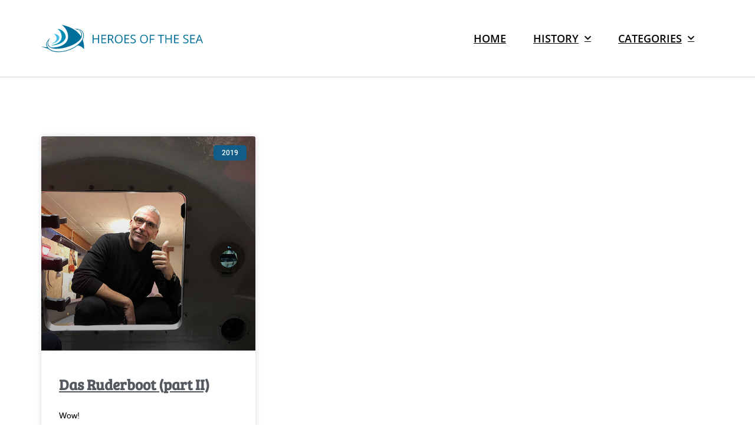

--- FILE ---
content_type: text/css
request_url: https://story.heroesofthesea.com/wp-content/uploads/elementor/css/post-5699.css?ver=1674662215
body_size: 7118
content:
.elementor-5699 .elementor-element.elementor-element-58ecada > .elementor-container{min-height:120px;}.elementor-5699 .elementor-element.elementor-element-58ecada > .elementor-container > .elementor-row > .elementor-column > .elementor-column-wrap > .elementor-widget-wrap{align-content:center;align-items:center;}.elementor-5699 .elementor-element.elementor-element-58ecada:not(.elementor-motion-effects-element-type-background), .elementor-5699 .elementor-element.elementor-element-58ecada > .elementor-motion-effects-container > .elementor-motion-effects-layer{background-color:var( --e-global-color-bfddf49 );}.elementor-5699 .elementor-element.elementor-element-58ecada{border-style:solid;border-width:0px 0px 1px 0px;border-color:#d6d6d6;transition:background 0.3s, border 0.3s, border-radius 0.3s, box-shadow 0.3s;margin-top:0px;margin-bottom:0px;padding:5px 0px 5px 0px;}.elementor-5699 .elementor-element.elementor-element-58ecada > .elementor-background-overlay{transition:background 0.3s, border-radius 0.3s, opacity 0.3s;}.elementor-bc-flex-widget .elementor-5699 .elementor-element.elementor-element-11d939d.elementor-column .elementor-column-wrap{align-items:center;}.elementor-5699 .elementor-element.elementor-element-11d939d.elementor-column.elementor-element[data-element_type="column"] > .elementor-column-wrap.elementor-element-populated > .elementor-widget-wrap{align-content:center;align-items:center;}.elementor-5699 .elementor-element.elementor-element-11d939d.elementor-column > .elementor-column-wrap > .elementor-widget-wrap{justify-content:flex-start;}.elementor-5699 .elementor-element.elementor-element-11d939d > .elementor-column-wrap > .elementor-widget-wrap > .elementor-widget:not(.elementor-widget__width-auto):not(.elementor-widget__width-initial):not(:last-child):not(.elementor-absolute){margin-bottom:0px;}.elementor-5699 .elementor-element.elementor-element-11d939d > .elementor-element-populated{margin:0px 0px 0px 0px;--e-column-margin-right:0px;--e-column-margin-left:0px;}.elementor-5699 .elementor-element.elementor-element-11d939d > .elementor-element-populated > .elementor-widget-wrap{padding:0px 0px 0px 0px;}.elementor-5699 .elementor-element.elementor-element-745eff7{text-align:left;}.elementor-5699 .elementor-element.elementor-element-745eff7 img{width:100%;}.elementor-bc-flex-widget .elementor-5699 .elementor-element.elementor-element-1ad1b76.elementor-column .elementor-column-wrap{align-items:flex-start;}.elementor-5699 .elementor-element.elementor-element-1ad1b76.elementor-column.elementor-element[data-element_type="column"] > .elementor-column-wrap.elementor-element-populated > .elementor-widget-wrap{align-content:flex-start;align-items:flex-start;}.elementor-5699 .elementor-element.elementor-element-1ad1b76 > .elementor-column-wrap > .elementor-widget-wrap > .elementor-widget:not(.elementor-widget__width-auto):not(.elementor-widget__width-initial):not(:last-child):not(.elementor-absolute){margin-bottom:0px;}.elementor-5699 .elementor-element.elementor-element-9891bc8 .elementor-menu-toggle{margin-left:auto;background-color:rgba(255,255,255,0);}.elementor-5699 .elementor-element.elementor-element-9891bc8 .elementor-nav-menu .elementor-item{font-family:"Open Sans", Sans-serif;font-size:1.15em;font-weight:600;text-transform:uppercase;}.elementor-5699 .elementor-element.elementor-element-9891bc8 .elementor-nav-menu--main .elementor-item{color:#000000;fill:#000000;padding-left:23px;padding-right:23px;}.elementor-5699 .elementor-element.elementor-element-9891bc8 .elementor-nav-menu--main .elementor-item:hover,
					.elementor-5699 .elementor-element.elementor-element-9891bc8 .elementor-nav-menu--main .elementor-item.elementor-item-active,
					.elementor-5699 .elementor-element.elementor-element-9891bc8 .elementor-nav-menu--main .elementor-item.highlighted,
					.elementor-5699 .elementor-element.elementor-element-9891bc8 .elementor-nav-menu--main .elementor-item:focus{color:var( --e-global-color-secondary );fill:var( --e-global-color-secondary );}.elementor-5699 .elementor-element.elementor-element-9891bc8 .elementor-nav-menu--main .elementor-item.elementor-item-active{color:#000000;}.elementor-5699 .elementor-element.elementor-element-9891bc8 .elementor-nav-menu--dropdown a, .elementor-5699 .elementor-element.elementor-element-9891bc8 .elementor-menu-toggle{color:#000000;}.elementor-5699 .elementor-element.elementor-element-9891bc8 .elementor-nav-menu--dropdown a:hover,
					.elementor-5699 .elementor-element.elementor-element-9891bc8 .elementor-nav-menu--dropdown a.elementor-item-active,
					.elementor-5699 .elementor-element.elementor-element-9891bc8 .elementor-nav-menu--dropdown a.highlighted{background-color:#FFFFFF;}.elementor-5699 .elementor-element.elementor-element-9891bc8 .elementor-nav-menu--dropdown .elementor-item, .elementor-5699 .elementor-element.elementor-element-9891bc8 .elementor-nav-menu--dropdown  .elementor-sub-item{font-family:"Open Sans", Sans-serif;font-size:1em;font-weight:600;}.elementor-5699 .elementor-element.elementor-element-9891bc8 .elementor-nav-menu--dropdown{border-radius:0px 0px 0px 0px;}.elementor-5699 .elementor-element.elementor-element-9891bc8 .elementor-nav-menu--dropdown li:first-child a{border-top-left-radius:0px;border-top-right-radius:0px;}.elementor-5699 .elementor-element.elementor-element-9891bc8 .elementor-nav-menu--dropdown li:last-child a{border-bottom-right-radius:0px;border-bottom-left-radius:0px;}.elementor-5699 .elementor-element.elementor-element-9891bc8 .elementor-nav-menu--dropdown li:not(:last-child){border-style:solid;border-color:var( --e-global-color-primary );border-bottom-width:1px;}.elementor-5699 .elementor-element.elementor-element-9891bc8 div.elementor-menu-toggle{color:var( --e-global-color-primary );}.elementor-5699 .elementor-element.elementor-element-9891bc8 div.elementor-menu-toggle svg{fill:var( --e-global-color-primary );}.elementor-5699 .elementor-element.elementor-element-9891bc8 > .elementor-widget-container{margin:0px 0px 0px 0px;padding:0px 0px 0px 0px;}@media(max-width:1024px) and (min-width:768px){.elementor-5699 .elementor-element.elementor-element-1ad1b76{width:35%;}}@media(max-width:1024px){.elementor-5699 .elementor-element.elementor-element-58ecada{padding:20px 20px 20px 20px;}}@media(max-width:767px){.elementor-5699 .elementor-element.elementor-element-58ecada{padding:5px 5px 5px 05px;}.elementor-5699 .elementor-element.elementor-element-11d939d{width:70%;}.elementor-5699 .elementor-element.elementor-element-1ad1b76{width:30%;}.elementor-5699 .elementor-element.elementor-element-9891bc8 .elementor-nav-menu--dropdown a{padding-left:82px;padding-right:82px;padding-top:7px;padding-bottom:7px;}.elementor-5699 .elementor-element.elementor-element-9891bc8 .elementor-nav-menu--main > .elementor-nav-menu > li > .elementor-nav-menu--dropdown, .elementor-5699 .elementor-element.elementor-element-9891bc8 .elementor-nav-menu__container.elementor-nav-menu--dropdown{margin-top:24px !important;}.elementor-5699 .elementor-element.elementor-element-9891bc8{--nav-menu-icon-size:23px;}.elementor-5699 .elementor-element.elementor-element-9891bc8 .elementor-menu-toggle{border-width:0px;}}

--- FILE ---
content_type: text/css
request_url: https://story.heroesofthesea.com/wp-content/uploads/elementor/css/post-5999.css?ver=1669383670
body_size: 2551
content:
.elementor-5999 .elementor-element.elementor-element-2b3b000b > .elementor-container > .elementor-row > .elementor-column > .elementor-column-wrap > .elementor-widget-wrap{align-content:center;align-items:center;}.elementor-5999 .elementor-element.elementor-element-2b3b000b{padding:100px 0px 100px 0px;}.elementor-5999 .elementor-element.elementor-element-9d8f2eb .elementor-posts-container .elementor-post__thumbnail{padding-bottom:calc( 1 * 100% );}.elementor-5999 .elementor-element.elementor-element-9d8f2eb:after{content:"1";}.elementor-5999 .elementor-element.elementor-element-9d8f2eb .elementor-post__meta-data span + span:before{content:"•";}.elementor-5999 .elementor-element.elementor-element-9d8f2eb{--grid-column-gap:25px;--grid-row-gap:25px;}.elementor-5999 .elementor-element.elementor-element-9d8f2eb .elementor-post__text{margin-top:20px;}.elementor-5999 .elementor-element.elementor-element-9d8f2eb .elementor-post__badge{right:0;}.elementor-5999 .elementor-element.elementor-element-9d8f2eb .elementor-post__card .elementor-post__badge{background-color:var( --e-global-color-primary );border-radius:5px;margin:15px;}.elementor-5999 .elementor-element.elementor-element-9d8f2eb .elementor-post__title, .elementor-5999 .elementor-element.elementor-element-9d8f2eb .elementor-post__title a{font-family:"Bree Serif", Sans-serif;font-size:1.25em;font-weight:600;}.elementor-5999 .elementor-element.elementor-element-9d8f2eb .elementor-post__excerpt p{color:#000000;font-family:"Arial", Sans-serif;font-weight:400;}.elementor-5999 .elementor-element.elementor-element-9d8f2eb .elementor-post__read-more{color:var( --e-global-color-primary );}.elementor-5999 .elementor-element.elementor-element-9d8f2eb .elementor-pagination{text-align:center;}body:not(.rtl) .elementor-5999 .elementor-element.elementor-element-9d8f2eb .elementor-pagination .page-numbers:not(:first-child){margin-left:calc( 10px/2 );}body:not(.rtl) .elementor-5999 .elementor-element.elementor-element-9d8f2eb .elementor-pagination .page-numbers:not(:last-child){margin-right:calc( 10px/2 );}body.rtl .elementor-5999 .elementor-element.elementor-element-9d8f2eb .elementor-pagination .page-numbers:not(:first-child){margin-right:calc( 10px/2 );}body.rtl .elementor-5999 .elementor-element.elementor-element-9d8f2eb .elementor-pagination .page-numbers:not(:last-child){margin-left:calc( 10px/2 );}@media(max-width:767px){.elementor-5999 .elementor-element.elementor-element-9d8f2eb .elementor-posts-container .elementor-post__thumbnail{padding-bottom:calc( 0.5 * 100% );}.elementor-5999 .elementor-element.elementor-element-9d8f2eb:after{content:"0.5";}}

--- FILE ---
content_type: text/css
request_url: https://story.heroesofthesea.com/wp-content/uploads/fonts/ed5e101afae381a5d11a45d39c529257/font.css?v=1666195398
body_size: 36687
content:
/*
 * Font file created by Local Google Fonts 0.18
 * Created: Wed, 19 Oct 2022 16:02:51 +0000
 * Handle: google-fonts-1
*/

@font-face {
	font-family: 'Roboto';
	font-style: normal;
	font-weight: 100;
	src: url('https://story.heroesofthesea.com/wp-content/uploads/fonts/ed5e101afae381a5d11a45d39c529257/roboto-v30-latin-100.eot?v=1666195371');
	src: local(''),
		url('https://story.heroesofthesea.com/wp-content/uploads/fonts/ed5e101afae381a5d11a45d39c529257/roboto-v30-latin-100.eot?v=1666195371#iefix') format('embedded-opentype'),
		url('https://story.heroesofthesea.com/wp-content/uploads/fonts/ed5e101afae381a5d11a45d39c529257/roboto-v30-latin-100.woff2?v=1666195371') format('woff2'),
		url('https://story.heroesofthesea.com/wp-content/uploads/fonts/ed5e101afae381a5d11a45d39c529257/roboto-v30-latin-100.woff?v=1666195371') format('woff'),
		url('https://story.heroesofthesea.com/wp-content/uploads/fonts/ed5e101afae381a5d11a45d39c529257/roboto-v30-latin-100.ttf?v=1666195371') format('truetype'),
		url('https://story.heroesofthesea.com/wp-content/uploads/fonts/ed5e101afae381a5d11a45d39c529257/roboto-v30-latin-100.svg?v=1666195371#Roboto') format('svg');
}

@font-face {
	font-family: 'Roboto';
	font-style: italic;
	font-weight: 400;
	src: url('https://story.heroesofthesea.com/wp-content/uploads/fonts/ed5e101afae381a5d11a45d39c529257/roboto-v30-latin-italic.eot?v=1666195371');
	src: local(''),
		url('https://story.heroesofthesea.com/wp-content/uploads/fonts/ed5e101afae381a5d11a45d39c529257/roboto-v30-latin-italic.eot?v=1666195371#iefix') format('embedded-opentype'),
		url('https://story.heroesofthesea.com/wp-content/uploads/fonts/ed5e101afae381a5d11a45d39c529257/roboto-v30-latin-italic.woff2?v=1666195371') format('woff2'),
		url('https://story.heroesofthesea.com/wp-content/uploads/fonts/ed5e101afae381a5d11a45d39c529257/roboto-v30-latin-italic.woff?v=1666195371') format('woff'),
		url('https://story.heroesofthesea.com/wp-content/uploads/fonts/ed5e101afae381a5d11a45d39c529257/roboto-v30-latin-italic.ttf?v=1666195371') format('truetype'),
		url('https://story.heroesofthesea.com/wp-content/uploads/fonts/ed5e101afae381a5d11a45d39c529257/roboto-v30-latin-italic.svg?v=1666195371#Roboto') format('svg');
}

@font-face {
	font-family: 'Roboto';
	font-style: normal;
	font-weight: 300;
	src: url('https://story.heroesofthesea.com/wp-content/uploads/fonts/ed5e101afae381a5d11a45d39c529257/roboto-v30-latin-300.eot?v=1666195371');
	src: local(''),
		url('https://story.heroesofthesea.com/wp-content/uploads/fonts/ed5e101afae381a5d11a45d39c529257/roboto-v30-latin-300.eot?v=1666195371#iefix') format('embedded-opentype'),
		url('https://story.heroesofthesea.com/wp-content/uploads/fonts/ed5e101afae381a5d11a45d39c529257/roboto-v30-latin-300.woff2?v=1666195371') format('woff2'),
		url('https://story.heroesofthesea.com/wp-content/uploads/fonts/ed5e101afae381a5d11a45d39c529257/roboto-v30-latin-300.woff?v=1666195371') format('woff'),
		url('https://story.heroesofthesea.com/wp-content/uploads/fonts/ed5e101afae381a5d11a45d39c529257/roboto-v30-latin-300.ttf?v=1666195371') format('truetype'),
		url('https://story.heroesofthesea.com/wp-content/uploads/fonts/ed5e101afae381a5d11a45d39c529257/roboto-v30-latin-300.svg?v=1666195371#Roboto') format('svg');
}

@font-face {
	font-family: 'Roboto';
	font-style: italic;
	font-weight: 100;
	src: url('https://story.heroesofthesea.com/wp-content/uploads/fonts/ed5e101afae381a5d11a45d39c529257/roboto-v30-latin-100italic.eot?v=1666195371');
	src: local(''),
		url('https://story.heroesofthesea.com/wp-content/uploads/fonts/ed5e101afae381a5d11a45d39c529257/roboto-v30-latin-100italic.eot?v=1666195371#iefix') format('embedded-opentype'),
		url('https://story.heroesofthesea.com/wp-content/uploads/fonts/ed5e101afae381a5d11a45d39c529257/roboto-v30-latin-100italic.woff2?v=1666195371') format('woff2'),
		url('https://story.heroesofthesea.com/wp-content/uploads/fonts/ed5e101afae381a5d11a45d39c529257/roboto-v30-latin-100italic.woff?v=1666195371') format('woff'),
		url('https://story.heroesofthesea.com/wp-content/uploads/fonts/ed5e101afae381a5d11a45d39c529257/roboto-v30-latin-100italic.ttf?v=1666195371') format('truetype'),
		url('https://story.heroesofthesea.com/wp-content/uploads/fonts/ed5e101afae381a5d11a45d39c529257/roboto-v30-latin-100italic.svg?v=1666195371#Roboto') format('svg');
}

@font-face {
	font-family: 'Roboto';
	font-style: normal;
	font-weight: 400;
	src: url('https://story.heroesofthesea.com/wp-content/uploads/fonts/ed5e101afae381a5d11a45d39c529257/roboto-v30-latin-regular.eot?v=1666195371');
	src: local(''),
		url('https://story.heroesofthesea.com/wp-content/uploads/fonts/ed5e101afae381a5d11a45d39c529257/roboto-v30-latin-regular.eot?v=1666195371#iefix') format('embedded-opentype'),
		url('https://story.heroesofthesea.com/wp-content/uploads/fonts/ed5e101afae381a5d11a45d39c529257/roboto-v30-latin-regular.woff2?v=1666195371') format('woff2'),
		url('https://story.heroesofthesea.com/wp-content/uploads/fonts/ed5e101afae381a5d11a45d39c529257/roboto-v30-latin-regular.woff?v=1666195371') format('woff'),
		url('https://story.heroesofthesea.com/wp-content/uploads/fonts/ed5e101afae381a5d11a45d39c529257/roboto-v30-latin-regular.ttf?v=1666195371') format('truetype'),
		url('https://story.heroesofthesea.com/wp-content/uploads/fonts/ed5e101afae381a5d11a45d39c529257/roboto-v30-latin-regular.svg?v=1666195371#Roboto') format('svg');
}

@font-face {
	font-family: 'Roboto';
	font-style: italic;
	font-weight: 300;
	src: url('https://story.heroesofthesea.com/wp-content/uploads/fonts/ed5e101afae381a5d11a45d39c529257/roboto-v30-latin-300italic.eot?v=1666195371');
	src: local(''),
		url('https://story.heroesofthesea.com/wp-content/uploads/fonts/ed5e101afae381a5d11a45d39c529257/roboto-v30-latin-300italic.eot?v=1666195371#iefix') format('embedded-opentype'),
		url('https://story.heroesofthesea.com/wp-content/uploads/fonts/ed5e101afae381a5d11a45d39c529257/roboto-v30-latin-300italic.woff2?v=1666195371') format('woff2'),
		url('https://story.heroesofthesea.com/wp-content/uploads/fonts/ed5e101afae381a5d11a45d39c529257/roboto-v30-latin-300italic.woff?v=1666195371') format('woff'),
		url('https://story.heroesofthesea.com/wp-content/uploads/fonts/ed5e101afae381a5d11a45d39c529257/roboto-v30-latin-300italic.ttf?v=1666195371') format('truetype'),
		url('https://story.heroesofthesea.com/wp-content/uploads/fonts/ed5e101afae381a5d11a45d39c529257/roboto-v30-latin-300italic.svg?v=1666195371#Roboto') format('svg');
}

@font-face {
	font-family: 'Roboto';
	font-style: normal;
	font-weight: 500;
	src: url('https://story.heroesofthesea.com/wp-content/uploads/fonts/ed5e101afae381a5d11a45d39c529257/roboto-v30-latin-500.eot?v=1666195371');
	src: local(''),
		url('https://story.heroesofthesea.com/wp-content/uploads/fonts/ed5e101afae381a5d11a45d39c529257/roboto-v30-latin-500.eot?v=1666195371#iefix') format('embedded-opentype'),
		url('https://story.heroesofthesea.com/wp-content/uploads/fonts/ed5e101afae381a5d11a45d39c529257/roboto-v30-latin-500.woff2?v=1666195371') format('woff2'),
		url('https://story.heroesofthesea.com/wp-content/uploads/fonts/ed5e101afae381a5d11a45d39c529257/roboto-v30-latin-500.woff?v=1666195371') format('woff'),
		url('https://story.heroesofthesea.com/wp-content/uploads/fonts/ed5e101afae381a5d11a45d39c529257/roboto-v30-latin-500.ttf?v=1666195371') format('truetype'),
		url('https://story.heroesofthesea.com/wp-content/uploads/fonts/ed5e101afae381a5d11a45d39c529257/roboto-v30-latin-500.svg?v=1666195371#Roboto') format('svg');
}

@font-face {
	font-family: 'Roboto';
	font-style: italic;
	font-weight: 500;
	src: url('https://story.heroesofthesea.com/wp-content/uploads/fonts/ed5e101afae381a5d11a45d39c529257/roboto-v30-latin-500italic.eot?v=1666195371');
	src: local(''),
		url('https://story.heroesofthesea.com/wp-content/uploads/fonts/ed5e101afae381a5d11a45d39c529257/roboto-v30-latin-500italic.eot?v=1666195371#iefix') format('embedded-opentype'),
		url('https://story.heroesofthesea.com/wp-content/uploads/fonts/ed5e101afae381a5d11a45d39c529257/roboto-v30-latin-500italic.woff2?v=1666195371') format('woff2'),
		url('https://story.heroesofthesea.com/wp-content/uploads/fonts/ed5e101afae381a5d11a45d39c529257/roboto-v30-latin-500italic.woff?v=1666195371') format('woff'),
		url('https://story.heroesofthesea.com/wp-content/uploads/fonts/ed5e101afae381a5d11a45d39c529257/roboto-v30-latin-500italic.ttf?v=1666195371') format('truetype'),
		url('https://story.heroesofthesea.com/wp-content/uploads/fonts/ed5e101afae381a5d11a45d39c529257/roboto-v30-latin-500italic.svg?v=1666195371#Roboto') format('svg');
}

@font-face {
	font-family: 'Roboto';
	font-style: italic;
	font-weight: 700;
	src: url('https://story.heroesofthesea.com/wp-content/uploads/fonts/ed5e101afae381a5d11a45d39c529257/roboto-v30-latin-700italic.eot?v=1666195371');
	src: local(''),
		url('https://story.heroesofthesea.com/wp-content/uploads/fonts/ed5e101afae381a5d11a45d39c529257/roboto-v30-latin-700italic.eot?v=1666195371#iefix') format('embedded-opentype'),
		url('https://story.heroesofthesea.com/wp-content/uploads/fonts/ed5e101afae381a5d11a45d39c529257/roboto-v30-latin-700italic.woff2?v=1666195371') format('woff2'),
		url('https://story.heroesofthesea.com/wp-content/uploads/fonts/ed5e101afae381a5d11a45d39c529257/roboto-v30-latin-700italic.woff?v=1666195371') format('woff'),
		url('https://story.heroesofthesea.com/wp-content/uploads/fonts/ed5e101afae381a5d11a45d39c529257/roboto-v30-latin-700italic.ttf?v=1666195371') format('truetype'),
		url('https://story.heroesofthesea.com/wp-content/uploads/fonts/ed5e101afae381a5d11a45d39c529257/roboto-v30-latin-700italic.svg?v=1666195371#Roboto') format('svg');
}

@font-face {
	font-family: 'Roboto';
	font-style: normal;
	font-weight: 700;
	src: url('https://story.heroesofthesea.com/wp-content/uploads/fonts/ed5e101afae381a5d11a45d39c529257/roboto-v30-latin-700.eot?v=1666195371');
	src: local(''),
		url('https://story.heroesofthesea.com/wp-content/uploads/fonts/ed5e101afae381a5d11a45d39c529257/roboto-v30-latin-700.eot?v=1666195371#iefix') format('embedded-opentype'),
		url('https://story.heroesofthesea.com/wp-content/uploads/fonts/ed5e101afae381a5d11a45d39c529257/roboto-v30-latin-700.woff2?v=1666195371') format('woff2'),
		url('https://story.heroesofthesea.com/wp-content/uploads/fonts/ed5e101afae381a5d11a45d39c529257/roboto-v30-latin-700.woff?v=1666195371') format('woff'),
		url('https://story.heroesofthesea.com/wp-content/uploads/fonts/ed5e101afae381a5d11a45d39c529257/roboto-v30-latin-700.ttf?v=1666195371') format('truetype'),
		url('https://story.heroesofthesea.com/wp-content/uploads/fonts/ed5e101afae381a5d11a45d39c529257/roboto-v30-latin-700.svg?v=1666195371#Roboto') format('svg');
}

@font-face {
	font-family: 'Roboto';
	font-style: italic;
	font-weight: 900;
	src: url('https://story.heroesofthesea.com/wp-content/uploads/fonts/ed5e101afae381a5d11a45d39c529257/roboto-v30-latin-900italic.eot?v=1666195371');
	src: local(''),
		url('https://story.heroesofthesea.com/wp-content/uploads/fonts/ed5e101afae381a5d11a45d39c529257/roboto-v30-latin-900italic.eot?v=1666195371#iefix') format('embedded-opentype'),
		url('https://story.heroesofthesea.com/wp-content/uploads/fonts/ed5e101afae381a5d11a45d39c529257/roboto-v30-latin-900italic.woff2?v=1666195371') format('woff2'),
		url('https://story.heroesofthesea.com/wp-content/uploads/fonts/ed5e101afae381a5d11a45d39c529257/roboto-v30-latin-900italic.woff?v=1666195371') format('woff'),
		url('https://story.heroesofthesea.com/wp-content/uploads/fonts/ed5e101afae381a5d11a45d39c529257/roboto-v30-latin-900italic.ttf?v=1666195371') format('truetype'),
		url('https://story.heroesofthesea.com/wp-content/uploads/fonts/ed5e101afae381a5d11a45d39c529257/roboto-v30-latin-900italic.svg?v=1666195371#Roboto') format('svg');
}

@font-face {
	font-family: 'Roboto';
	font-style: normal;
	font-weight: 900;
	src: url('https://story.heroesofthesea.com/wp-content/uploads/fonts/ed5e101afae381a5d11a45d39c529257/roboto-v30-latin-900.eot?v=1666195371');
	src: local(''),
		url('https://story.heroesofthesea.com/wp-content/uploads/fonts/ed5e101afae381a5d11a45d39c529257/roboto-v30-latin-900.eot?v=1666195371#iefix') format('embedded-opentype'),
		url('https://story.heroesofthesea.com/wp-content/uploads/fonts/ed5e101afae381a5d11a45d39c529257/roboto-v30-latin-900.woff2?v=1666195371') format('woff2'),
		url('https://story.heroesofthesea.com/wp-content/uploads/fonts/ed5e101afae381a5d11a45d39c529257/roboto-v30-latin-900.woff?v=1666195371') format('woff'),
		url('https://story.heroesofthesea.com/wp-content/uploads/fonts/ed5e101afae381a5d11a45d39c529257/roboto-v30-latin-900.ttf?v=1666195371') format('truetype'),
		url('https://story.heroesofthesea.com/wp-content/uploads/fonts/ed5e101afae381a5d11a45d39c529257/roboto-v30-latin-900.svg?v=1666195371#Roboto') format('svg');
}

@font-face {
	font-family: 'Roboto Slab';
	font-style: normal;
	font-weight: 200;
	src: url('https://story.heroesofthesea.com/wp-content/uploads/fonts/ed5e101afae381a5d11a45d39c529257/roboto-slab-v24-latin-200.eot?v=1666195371');
	src: local(''),
		url('https://story.heroesofthesea.com/wp-content/uploads/fonts/ed5e101afae381a5d11a45d39c529257/roboto-slab-v24-latin-200.eot?v=1666195371#iefix') format('embedded-opentype'),
		url('https://story.heroesofthesea.com/wp-content/uploads/fonts/ed5e101afae381a5d11a45d39c529257/roboto-slab-v24-latin-200.woff2?v=1666195371') format('woff2'),
		url('https://story.heroesofthesea.com/wp-content/uploads/fonts/ed5e101afae381a5d11a45d39c529257/roboto-slab-v24-latin-200.woff?v=1666195371') format('woff'),
		url('https://story.heroesofthesea.com/wp-content/uploads/fonts/ed5e101afae381a5d11a45d39c529257/roboto-slab-v24-latin-200.ttf?v=1666195371') format('truetype'),
		url('https://story.heroesofthesea.com/wp-content/uploads/fonts/ed5e101afae381a5d11a45d39c529257/roboto-slab-v24-latin-200.svg?v=1666195371#RobotoSlab') format('svg');
}

@font-face {
	font-family: 'Roboto Slab';
	font-style: normal;
	font-weight: 100;
	src: url('https://story.heroesofthesea.com/wp-content/uploads/fonts/ed5e101afae381a5d11a45d39c529257/roboto-slab-v24-latin-100.eot?v=1666195371');
	src: local(''),
		url('https://story.heroesofthesea.com/wp-content/uploads/fonts/ed5e101afae381a5d11a45d39c529257/roboto-slab-v24-latin-100.eot?v=1666195371#iefix') format('embedded-opentype'),
		url('https://story.heroesofthesea.com/wp-content/uploads/fonts/ed5e101afae381a5d11a45d39c529257/roboto-slab-v24-latin-100.woff2?v=1666195371') format('woff2'),
		url('https://story.heroesofthesea.com/wp-content/uploads/fonts/ed5e101afae381a5d11a45d39c529257/roboto-slab-v24-latin-100.woff?v=1666195371') format('woff'),
		url('https://story.heroesofthesea.com/wp-content/uploads/fonts/ed5e101afae381a5d11a45d39c529257/roboto-slab-v24-latin-100.ttf?v=1666195371') format('truetype'),
		url('https://story.heroesofthesea.com/wp-content/uploads/fonts/ed5e101afae381a5d11a45d39c529257/roboto-slab-v24-latin-100.svg?v=1666195371#RobotoSlab') format('svg');
}

@font-face {
	font-family: 'Roboto Slab';
	font-style: normal;
	font-weight: 400;
	src: url('https://story.heroesofthesea.com/wp-content/uploads/fonts/ed5e101afae381a5d11a45d39c529257/roboto-slab-v24-latin-regular.eot?v=1666195371');
	src: local(''),
		url('https://story.heroesofthesea.com/wp-content/uploads/fonts/ed5e101afae381a5d11a45d39c529257/roboto-slab-v24-latin-regular.eot?v=1666195371#iefix') format('embedded-opentype'),
		url('https://story.heroesofthesea.com/wp-content/uploads/fonts/ed5e101afae381a5d11a45d39c529257/roboto-slab-v24-latin-regular.woff2?v=1666195371') format('woff2'),
		url('https://story.heroesofthesea.com/wp-content/uploads/fonts/ed5e101afae381a5d11a45d39c529257/roboto-slab-v24-latin-regular.woff?v=1666195371') format('woff'),
		url('https://story.heroesofthesea.com/wp-content/uploads/fonts/ed5e101afae381a5d11a45d39c529257/roboto-slab-v24-latin-regular.ttf?v=1666195371') format('truetype'),
		url('https://story.heroesofthesea.com/wp-content/uploads/fonts/ed5e101afae381a5d11a45d39c529257/roboto-slab-v24-latin-regular.svg?v=1666195371#RobotoSlab') format('svg');
}

@font-face {
	font-family: 'Roboto Slab';
	font-style: normal;
	font-weight: 300;
	src: url('https://story.heroesofthesea.com/wp-content/uploads/fonts/ed5e101afae381a5d11a45d39c529257/roboto-slab-v24-latin-300.eot?v=1666195371');
	src: local(''),
		url('https://story.heroesofthesea.com/wp-content/uploads/fonts/ed5e101afae381a5d11a45d39c529257/roboto-slab-v24-latin-300.eot?v=1666195371#iefix') format('embedded-opentype'),
		url('https://story.heroesofthesea.com/wp-content/uploads/fonts/ed5e101afae381a5d11a45d39c529257/roboto-slab-v24-latin-300.woff2?v=1666195371') format('woff2'),
		url('https://story.heroesofthesea.com/wp-content/uploads/fonts/ed5e101afae381a5d11a45d39c529257/roboto-slab-v24-latin-300.woff?v=1666195371') format('woff'),
		url('https://story.heroesofthesea.com/wp-content/uploads/fonts/ed5e101afae381a5d11a45d39c529257/roboto-slab-v24-latin-300.ttf?v=1666195371') format('truetype'),
		url('https://story.heroesofthesea.com/wp-content/uploads/fonts/ed5e101afae381a5d11a45d39c529257/roboto-slab-v24-latin-300.svg?v=1666195371#RobotoSlab') format('svg');
}

@font-face {
	font-family: 'Roboto Slab';
	font-style: normal;
	font-weight: 500;
	src: url('https://story.heroesofthesea.com/wp-content/uploads/fonts/ed5e101afae381a5d11a45d39c529257/roboto-slab-v24-latin-500.eot?v=1666195371');
	src: local(''),
		url('https://story.heroesofthesea.com/wp-content/uploads/fonts/ed5e101afae381a5d11a45d39c529257/roboto-slab-v24-latin-500.eot?v=1666195371#iefix') format('embedded-opentype'),
		url('https://story.heroesofthesea.com/wp-content/uploads/fonts/ed5e101afae381a5d11a45d39c529257/roboto-slab-v24-latin-500.woff2?v=1666195371') format('woff2'),
		url('https://story.heroesofthesea.com/wp-content/uploads/fonts/ed5e101afae381a5d11a45d39c529257/roboto-slab-v24-latin-500.woff?v=1666195371') format('woff'),
		url('https://story.heroesofthesea.com/wp-content/uploads/fonts/ed5e101afae381a5d11a45d39c529257/roboto-slab-v24-latin-500.ttf?v=1666195371') format('truetype'),
		url('https://story.heroesofthesea.com/wp-content/uploads/fonts/ed5e101afae381a5d11a45d39c529257/roboto-slab-v24-latin-500.svg?v=1666195371#RobotoSlab') format('svg');
}

@font-face {
	font-family: 'Roboto Slab';
	font-style: normal;
	font-weight: 600;
	src: url('https://story.heroesofthesea.com/wp-content/uploads/fonts/ed5e101afae381a5d11a45d39c529257/roboto-slab-v24-latin-600.eot?v=1666195371');
	src: local(''),
		url('https://story.heroesofthesea.com/wp-content/uploads/fonts/ed5e101afae381a5d11a45d39c529257/roboto-slab-v24-latin-600.eot?v=1666195371#iefix') format('embedded-opentype'),
		url('https://story.heroesofthesea.com/wp-content/uploads/fonts/ed5e101afae381a5d11a45d39c529257/roboto-slab-v24-latin-600.woff2?v=1666195371') format('woff2'),
		url('https://story.heroesofthesea.com/wp-content/uploads/fonts/ed5e101afae381a5d11a45d39c529257/roboto-slab-v24-latin-600.woff?v=1666195371') format('woff'),
		url('https://story.heroesofthesea.com/wp-content/uploads/fonts/ed5e101afae381a5d11a45d39c529257/roboto-slab-v24-latin-600.ttf?v=1666195371') format('truetype'),
		url('https://story.heroesofthesea.com/wp-content/uploads/fonts/ed5e101afae381a5d11a45d39c529257/roboto-slab-v24-latin-600.svg?v=1666195371#RobotoSlab') format('svg');
}

@font-face {
	font-family: 'Roboto Slab';
	font-style: normal;
	font-weight: 700;
	src: url('https://story.heroesofthesea.com/wp-content/uploads/fonts/ed5e101afae381a5d11a45d39c529257/roboto-slab-v24-latin-700.eot?v=1666195371');
	src: local(''),
		url('https://story.heroesofthesea.com/wp-content/uploads/fonts/ed5e101afae381a5d11a45d39c529257/roboto-slab-v24-latin-700.eot?v=1666195371#iefix') format('embedded-opentype'),
		url('https://story.heroesofthesea.com/wp-content/uploads/fonts/ed5e101afae381a5d11a45d39c529257/roboto-slab-v24-latin-700.woff2?v=1666195371') format('woff2'),
		url('https://story.heroesofthesea.com/wp-content/uploads/fonts/ed5e101afae381a5d11a45d39c529257/roboto-slab-v24-latin-700.woff?v=1666195371') format('woff'),
		url('https://story.heroesofthesea.com/wp-content/uploads/fonts/ed5e101afae381a5d11a45d39c529257/roboto-slab-v24-latin-700.ttf?v=1666195371') format('truetype'),
		url('https://story.heroesofthesea.com/wp-content/uploads/fonts/ed5e101afae381a5d11a45d39c529257/roboto-slab-v24-latin-700.svg?v=1666195371#RobotoSlab') format('svg');
}

@font-face {
	font-family: 'Roboto Slab';
	font-style: normal;
	font-weight: 800;
	src: url('https://story.heroesofthesea.com/wp-content/uploads/fonts/ed5e101afae381a5d11a45d39c529257/roboto-slab-v24-latin-800.eot?v=1666195371');
	src: local(''),
		url('https://story.heroesofthesea.com/wp-content/uploads/fonts/ed5e101afae381a5d11a45d39c529257/roboto-slab-v24-latin-800.eot?v=1666195371#iefix') format('embedded-opentype'),
		url('https://story.heroesofthesea.com/wp-content/uploads/fonts/ed5e101afae381a5d11a45d39c529257/roboto-slab-v24-latin-800.woff2?v=1666195371') format('woff2'),
		url('https://story.heroesofthesea.com/wp-content/uploads/fonts/ed5e101afae381a5d11a45d39c529257/roboto-slab-v24-latin-800.woff?v=1666195371') format('woff'),
		url('https://story.heroesofthesea.com/wp-content/uploads/fonts/ed5e101afae381a5d11a45d39c529257/roboto-slab-v24-latin-800.ttf?v=1666195371') format('truetype'),
		url('https://story.heroesofthesea.com/wp-content/uploads/fonts/ed5e101afae381a5d11a45d39c529257/roboto-slab-v24-latin-800.svg?v=1666195371#RobotoSlab') format('svg');
}

@font-face {
	font-family: 'Roboto Slab';
	font-style: normal;
	font-weight: 900;
	src: url('https://story.heroesofthesea.com/wp-content/uploads/fonts/ed5e101afae381a5d11a45d39c529257/roboto-slab-v24-latin-900.eot?v=1666195371');
	src: local(''),
		url('https://story.heroesofthesea.com/wp-content/uploads/fonts/ed5e101afae381a5d11a45d39c529257/roboto-slab-v24-latin-900.eot?v=1666195371#iefix') format('embedded-opentype'),
		url('https://story.heroesofthesea.com/wp-content/uploads/fonts/ed5e101afae381a5d11a45d39c529257/roboto-slab-v24-latin-900.woff2?v=1666195371') format('woff2'),
		url('https://story.heroesofthesea.com/wp-content/uploads/fonts/ed5e101afae381a5d11a45d39c529257/roboto-slab-v24-latin-900.woff?v=1666195371') format('woff'),
		url('https://story.heroesofthesea.com/wp-content/uploads/fonts/ed5e101afae381a5d11a45d39c529257/roboto-slab-v24-latin-900.ttf?v=1666195371') format('truetype'),
		url('https://story.heroesofthesea.com/wp-content/uploads/fonts/ed5e101afae381a5d11a45d39c529257/roboto-slab-v24-latin-900.svg?v=1666195371#RobotoSlab') format('svg');
}

@font-face {
	font-family: 'Open Sans';
	font-style: normal;
	font-weight: 300;
	src: url('https://story.heroesofthesea.com/wp-content/uploads/fonts/ed5e101afae381a5d11a45d39c529257/open-sans-v34-latin-300.eot?v=1666195371');
	src: local(''),
		url('https://story.heroesofthesea.com/wp-content/uploads/fonts/ed5e101afae381a5d11a45d39c529257/open-sans-v34-latin-300.eot?v=1666195371#iefix') format('embedded-opentype'),
		url('https://story.heroesofthesea.com/wp-content/uploads/fonts/ed5e101afae381a5d11a45d39c529257/open-sans-v34-latin-300.woff2?v=1666195371') format('woff2'),
		url('https://story.heroesofthesea.com/wp-content/uploads/fonts/ed5e101afae381a5d11a45d39c529257/open-sans-v34-latin-300.woff?v=1666195371') format('woff'),
		url('https://story.heroesofthesea.com/wp-content/uploads/fonts/ed5e101afae381a5d11a45d39c529257/open-sans-v34-latin-300.ttf?v=1666195371') format('truetype'),
		url('https://story.heroesofthesea.com/wp-content/uploads/fonts/ed5e101afae381a5d11a45d39c529257/open-sans-v34-latin-300.svg?v=1666195371#OpenSans') format('svg');
}

@font-face {
	font-family: 'Open Sans';
	font-style: normal;
	font-weight: 400;
	src: url('https://story.heroesofthesea.com/wp-content/uploads/fonts/ed5e101afae381a5d11a45d39c529257/open-sans-v34-latin-regular.eot?v=1666195371');
	src: local(''),
		url('https://story.heroesofthesea.com/wp-content/uploads/fonts/ed5e101afae381a5d11a45d39c529257/open-sans-v34-latin-regular.eot?v=1666195371#iefix') format('embedded-opentype'),
		url('https://story.heroesofthesea.com/wp-content/uploads/fonts/ed5e101afae381a5d11a45d39c529257/open-sans-v34-latin-regular.woff2?v=1666195371') format('woff2'),
		url('https://story.heroesofthesea.com/wp-content/uploads/fonts/ed5e101afae381a5d11a45d39c529257/open-sans-v34-latin-regular.woff?v=1666195371') format('woff'),
		url('https://story.heroesofthesea.com/wp-content/uploads/fonts/ed5e101afae381a5d11a45d39c529257/open-sans-v34-latin-regular.ttf?v=1666195371') format('truetype'),
		url('https://story.heroesofthesea.com/wp-content/uploads/fonts/ed5e101afae381a5d11a45d39c529257/open-sans-v34-latin-regular.svg?v=1666195371#OpenSans') format('svg');
}

@font-face {
	font-family: 'Open Sans';
	font-style: normal;
	font-weight: 500;
	src: url('https://story.heroesofthesea.com/wp-content/uploads/fonts/ed5e101afae381a5d11a45d39c529257/open-sans-v34-latin-500.eot?v=1666195371');
	src: local(''),
		url('https://story.heroesofthesea.com/wp-content/uploads/fonts/ed5e101afae381a5d11a45d39c529257/open-sans-v34-latin-500.eot?v=1666195371#iefix') format('embedded-opentype'),
		url('https://story.heroesofthesea.com/wp-content/uploads/fonts/ed5e101afae381a5d11a45d39c529257/open-sans-v34-latin-500.woff2?v=1666195371') format('woff2'),
		url('https://story.heroesofthesea.com/wp-content/uploads/fonts/ed5e101afae381a5d11a45d39c529257/open-sans-v34-latin-500.woff?v=1666195371') format('woff'),
		url('https://story.heroesofthesea.com/wp-content/uploads/fonts/ed5e101afae381a5d11a45d39c529257/open-sans-v34-latin-500.ttf?v=1666195371') format('truetype'),
		url('https://story.heroesofthesea.com/wp-content/uploads/fonts/ed5e101afae381a5d11a45d39c529257/open-sans-v34-latin-500.svg?v=1666195371#OpenSans') format('svg');
}

@font-face {
	font-family: 'Open Sans';
	font-style: italic;
	font-weight: 300;
	src: url('https://story.heroesofthesea.com/wp-content/uploads/fonts/ed5e101afae381a5d11a45d39c529257/open-sans-v34-latin-300italic.eot?v=1666195371');
	src: local(''),
		url('https://story.heroesofthesea.com/wp-content/uploads/fonts/ed5e101afae381a5d11a45d39c529257/open-sans-v34-latin-300italic.eot?v=1666195371#iefix') format('embedded-opentype'),
		url('https://story.heroesofthesea.com/wp-content/uploads/fonts/ed5e101afae381a5d11a45d39c529257/open-sans-v34-latin-300italic.woff2?v=1666195371') format('woff2'),
		url('https://story.heroesofthesea.com/wp-content/uploads/fonts/ed5e101afae381a5d11a45d39c529257/open-sans-v34-latin-300italic.woff?v=1666195371') format('woff'),
		url('https://story.heroesofthesea.com/wp-content/uploads/fonts/ed5e101afae381a5d11a45d39c529257/open-sans-v34-latin-300italic.ttf?v=1666195371') format('truetype'),
		url('https://story.heroesofthesea.com/wp-content/uploads/fonts/ed5e101afae381a5d11a45d39c529257/open-sans-v34-latin-300italic.svg?v=1666195371#OpenSans') format('svg');
}

@font-face {
	font-family: 'Open Sans';
	font-style: normal;
	font-weight: 800;
	src: url('https://story.heroesofthesea.com/wp-content/uploads/fonts/ed5e101afae381a5d11a45d39c529257/open-sans-v34-latin-800.eot?v=1666195371');
	src: local(''),
		url('https://story.heroesofthesea.com/wp-content/uploads/fonts/ed5e101afae381a5d11a45d39c529257/open-sans-v34-latin-800.eot?v=1666195371#iefix') format('embedded-opentype'),
		url('https://story.heroesofthesea.com/wp-content/uploads/fonts/ed5e101afae381a5d11a45d39c529257/open-sans-v34-latin-800.woff2?v=1666195371') format('woff2'),
		url('https://story.heroesofthesea.com/wp-content/uploads/fonts/ed5e101afae381a5d11a45d39c529257/open-sans-v34-latin-800.woff?v=1666195371') format('woff'),
		url('https://story.heroesofthesea.com/wp-content/uploads/fonts/ed5e101afae381a5d11a45d39c529257/open-sans-v34-latin-800.ttf?v=1666195371') format('truetype'),
		url('https://story.heroesofthesea.com/wp-content/uploads/fonts/ed5e101afae381a5d11a45d39c529257/open-sans-v34-latin-800.svg?v=1666195371#OpenSans') format('svg');
}

@font-face {
	font-family: 'Open Sans';
	font-style: normal;
	font-weight: 600;
	src: url('https://story.heroesofthesea.com/wp-content/uploads/fonts/ed5e101afae381a5d11a45d39c529257/open-sans-v34-latin-600.eot?v=1666195371');
	src: local(''),
		url('https://story.heroesofthesea.com/wp-content/uploads/fonts/ed5e101afae381a5d11a45d39c529257/open-sans-v34-latin-600.eot?v=1666195371#iefix') format('embedded-opentype'),
		url('https://story.heroesofthesea.com/wp-content/uploads/fonts/ed5e101afae381a5d11a45d39c529257/open-sans-v34-latin-600.woff2?v=1666195371') format('woff2'),
		url('https://story.heroesofthesea.com/wp-content/uploads/fonts/ed5e101afae381a5d11a45d39c529257/open-sans-v34-latin-600.woff?v=1666195371') format('woff'),
		url('https://story.heroesofthesea.com/wp-content/uploads/fonts/ed5e101afae381a5d11a45d39c529257/open-sans-v34-latin-600.ttf?v=1666195371') format('truetype'),
		url('https://story.heroesofthesea.com/wp-content/uploads/fonts/ed5e101afae381a5d11a45d39c529257/open-sans-v34-latin-600.svg?v=1666195371#OpenSans') format('svg');
}

@font-face {
	font-family: 'Open Sans';
	font-style: normal;
	font-weight: 700;
	src: url('https://story.heroesofthesea.com/wp-content/uploads/fonts/ed5e101afae381a5d11a45d39c529257/open-sans-v34-latin-700.eot?v=1666195371');
	src: local(''),
		url('https://story.heroesofthesea.com/wp-content/uploads/fonts/ed5e101afae381a5d11a45d39c529257/open-sans-v34-latin-700.eot?v=1666195371#iefix') format('embedded-opentype'),
		url('https://story.heroesofthesea.com/wp-content/uploads/fonts/ed5e101afae381a5d11a45d39c529257/open-sans-v34-latin-700.woff2?v=1666195371') format('woff2'),
		url('https://story.heroesofthesea.com/wp-content/uploads/fonts/ed5e101afae381a5d11a45d39c529257/open-sans-v34-latin-700.woff?v=1666195371') format('woff'),
		url('https://story.heroesofthesea.com/wp-content/uploads/fonts/ed5e101afae381a5d11a45d39c529257/open-sans-v34-latin-700.ttf?v=1666195371') format('truetype'),
		url('https://story.heroesofthesea.com/wp-content/uploads/fonts/ed5e101afae381a5d11a45d39c529257/open-sans-v34-latin-700.svg?v=1666195371#OpenSans') format('svg');
}

@font-face {
	font-family: 'Open Sans';
	font-style: italic;
	font-weight: 400;
	src: url('https://story.heroesofthesea.com/wp-content/uploads/fonts/ed5e101afae381a5d11a45d39c529257/open-sans-v34-latin-italic.eot?v=1666195371');
	src: local(''),
		url('https://story.heroesofthesea.com/wp-content/uploads/fonts/ed5e101afae381a5d11a45d39c529257/open-sans-v34-latin-italic.eot?v=1666195371#iefix') format('embedded-opentype'),
		url('https://story.heroesofthesea.com/wp-content/uploads/fonts/ed5e101afae381a5d11a45d39c529257/open-sans-v34-latin-italic.woff2?v=1666195371') format('woff2'),
		url('https://story.heroesofthesea.com/wp-content/uploads/fonts/ed5e101afae381a5d11a45d39c529257/open-sans-v34-latin-italic.woff?v=1666195371') format('woff'),
		url('https://story.heroesofthesea.com/wp-content/uploads/fonts/ed5e101afae381a5d11a45d39c529257/open-sans-v34-latin-italic.ttf?v=1666195371') format('truetype'),
		url('https://story.heroesofthesea.com/wp-content/uploads/fonts/ed5e101afae381a5d11a45d39c529257/open-sans-v34-latin-italic.svg?v=1666195371#OpenSans') format('svg');
}

@font-face {
	font-family: 'Open Sans';
	font-style: italic;
	font-weight: 500;
	src: url('https://story.heroesofthesea.com/wp-content/uploads/fonts/ed5e101afae381a5d11a45d39c529257/open-sans-v34-latin-500italic.eot?v=1666195371');
	src: local(''),
		url('https://story.heroesofthesea.com/wp-content/uploads/fonts/ed5e101afae381a5d11a45d39c529257/open-sans-v34-latin-500italic.eot?v=1666195371#iefix') format('embedded-opentype'),
		url('https://story.heroesofthesea.com/wp-content/uploads/fonts/ed5e101afae381a5d11a45d39c529257/open-sans-v34-latin-500italic.woff2?v=1666195371') format('woff2'),
		url('https://story.heroesofthesea.com/wp-content/uploads/fonts/ed5e101afae381a5d11a45d39c529257/open-sans-v34-latin-500italic.woff?v=1666195371') format('woff'),
		url('https://story.heroesofthesea.com/wp-content/uploads/fonts/ed5e101afae381a5d11a45d39c529257/open-sans-v34-latin-500italic.ttf?v=1666195371') format('truetype'),
		url('https://story.heroesofthesea.com/wp-content/uploads/fonts/ed5e101afae381a5d11a45d39c529257/open-sans-v34-latin-500italic.svg?v=1666195371#OpenSans') format('svg');
}

@font-face {
	font-family: 'Open Sans';
	font-style: italic;
	font-weight: 600;
	src: url('https://story.heroesofthesea.com/wp-content/uploads/fonts/ed5e101afae381a5d11a45d39c529257/open-sans-v34-latin-600italic.eot?v=1666195371');
	src: local(''),
		url('https://story.heroesofthesea.com/wp-content/uploads/fonts/ed5e101afae381a5d11a45d39c529257/open-sans-v34-latin-600italic.eot?v=1666195371#iefix') format('embedded-opentype'),
		url('https://story.heroesofthesea.com/wp-content/uploads/fonts/ed5e101afae381a5d11a45d39c529257/open-sans-v34-latin-600italic.woff2?v=1666195371') format('woff2'),
		url('https://story.heroesofthesea.com/wp-content/uploads/fonts/ed5e101afae381a5d11a45d39c529257/open-sans-v34-latin-600italic.woff?v=1666195371') format('woff'),
		url('https://story.heroesofthesea.com/wp-content/uploads/fonts/ed5e101afae381a5d11a45d39c529257/open-sans-v34-latin-600italic.ttf?v=1666195371') format('truetype'),
		url('https://story.heroesofthesea.com/wp-content/uploads/fonts/ed5e101afae381a5d11a45d39c529257/open-sans-v34-latin-600italic.svg?v=1666195371#OpenSans') format('svg');
}

@font-face {
	font-family: 'Open Sans';
	font-style: italic;
	font-weight: 700;
	src: url('https://story.heroesofthesea.com/wp-content/uploads/fonts/ed5e101afae381a5d11a45d39c529257/open-sans-v34-latin-700italic.eot?v=1666195371');
	src: local(''),
		url('https://story.heroesofthesea.com/wp-content/uploads/fonts/ed5e101afae381a5d11a45d39c529257/open-sans-v34-latin-700italic.eot?v=1666195371#iefix') format('embedded-opentype'),
		url('https://story.heroesofthesea.com/wp-content/uploads/fonts/ed5e101afae381a5d11a45d39c529257/open-sans-v34-latin-700italic.woff2?v=1666195371') format('woff2'),
		url('https://story.heroesofthesea.com/wp-content/uploads/fonts/ed5e101afae381a5d11a45d39c529257/open-sans-v34-latin-700italic.woff?v=1666195371') format('woff'),
		url('https://story.heroesofthesea.com/wp-content/uploads/fonts/ed5e101afae381a5d11a45d39c529257/open-sans-v34-latin-700italic.ttf?v=1666195371') format('truetype'),
		url('https://story.heroesofthesea.com/wp-content/uploads/fonts/ed5e101afae381a5d11a45d39c529257/open-sans-v34-latin-700italic.svg?v=1666195371#OpenSans') format('svg');
}

@font-face {
	font-family: 'Open Sans';
	font-style: italic;
	font-weight: 800;
	src: url('https://story.heroesofthesea.com/wp-content/uploads/fonts/ed5e101afae381a5d11a45d39c529257/open-sans-v34-latin-800italic.eot?v=1666195371');
	src: local(''),
		url('https://story.heroesofthesea.com/wp-content/uploads/fonts/ed5e101afae381a5d11a45d39c529257/open-sans-v34-latin-800italic.eot?v=1666195371#iefix') format('embedded-opentype'),
		url('https://story.heroesofthesea.com/wp-content/uploads/fonts/ed5e101afae381a5d11a45d39c529257/open-sans-v34-latin-800italic.woff2?v=1666195371') format('woff2'),
		url('https://story.heroesofthesea.com/wp-content/uploads/fonts/ed5e101afae381a5d11a45d39c529257/open-sans-v34-latin-800italic.woff?v=1666195371') format('woff'),
		url('https://story.heroesofthesea.com/wp-content/uploads/fonts/ed5e101afae381a5d11a45d39c529257/open-sans-v34-latin-800italic.ttf?v=1666195371') format('truetype'),
		url('https://story.heroesofthesea.com/wp-content/uploads/fonts/ed5e101afae381a5d11a45d39c529257/open-sans-v34-latin-800italic.svg?v=1666195371#OpenSans') format('svg');
}

@font-face {
	font-family: 'Bree Serif';
	font-style: normal;
	font-weight: 400;
	src: url('https://story.heroesofthesea.com/wp-content/uploads/fonts/ed5e101afae381a5d11a45d39c529257/bree-serif-v17-latin-regular.eot?v=1666195371');
	src: local(''),
		url('https://story.heroesofthesea.com/wp-content/uploads/fonts/ed5e101afae381a5d11a45d39c529257/bree-serif-v17-latin-regular.eot?v=1666195371#iefix') format('embedded-opentype'),
		url('https://story.heroesofthesea.com/wp-content/uploads/fonts/ed5e101afae381a5d11a45d39c529257/bree-serif-v17-latin-regular.woff2?v=1666195371') format('woff2'),
		url('https://story.heroesofthesea.com/wp-content/uploads/fonts/ed5e101afae381a5d11a45d39c529257/bree-serif-v17-latin-regular.woff?v=1666195371') format('woff'),
		url('https://story.heroesofthesea.com/wp-content/uploads/fonts/ed5e101afae381a5d11a45d39c529257/bree-serif-v17-latin-regular.ttf?v=1666195371') format('truetype'),
		url('https://story.heroesofthesea.com/wp-content/uploads/fonts/ed5e101afae381a5d11a45d39c529257/bree-serif-v17-latin-regular.svg?v=1666195371#BreeSerif') format('svg');
}

